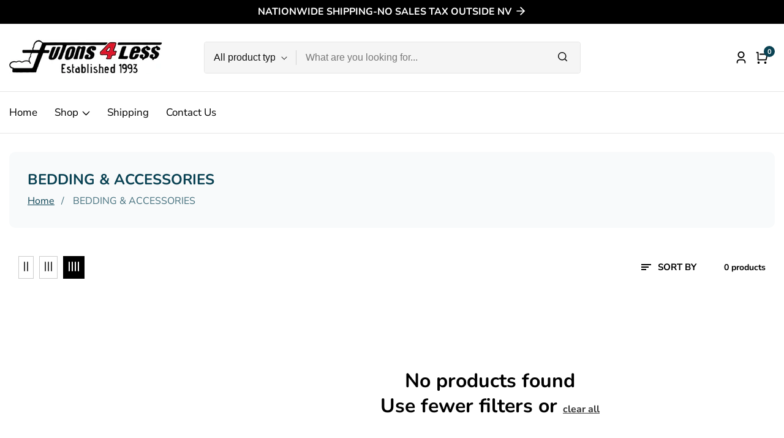

--- FILE ---
content_type: text/html; charset=UTF-8
request_url: https://themihub.com/verify-purchase-token/verify-purchase.php?store_url=karmabed.myshopify.com
body_size: -22
content:


{"success":true,"verified":true,"data":{"id":920,"purchase_code":"7c7114e7-d19a-4d28-b0dd-ecb4c123e770","store_url":"karmabed.myshopify.com","status":"active","verified_at":"2025-03-11 16:15:22","removed_at":null}}

--- FILE ---
content_type: text/css
request_url: https://futons4less.com/cdn/shop/t/30/assets/announcement-bar.css?v=182355705036467291211741666853
body_size: -223
content:
.button--announcement>svg{width:1.2rem;transition:var(--transition)}.button--announcement.show--dropdown>svg{transform:rotate(180deg)}.button--announcement>span{flex-shrink:0}.announcement__wrapper{padding:.5rem 0 0;border-bottom:.1rem solid rgba(var(--color-foreground),.08);color:rgb(var(--color-foreground))}.announcement-collapsible-content{border-top:.1rem solid rgba(var(--color-foreground),.08)}.announment--bar-social-media .list-social__link{color:currentColor!important}.announment--bar-social-media .list-social__link{padding:.2rem}.announment--bar-social-media .list-social__link+.list-social__link{margin-left:.4rem}.announcement-bar-innner{padding-bottom:.5rem}.announment--bar-social-media{align-items:center;height:100%}@media only screen and (min-width: 992px){.announcement-bar-innner{display:grid;grid-template-columns:25% 50% 25%}}.arrow__link--button>svg{height:auto;width:2rem;display:inline-block;margin-left:.5rem}.announcment--link-button{display:inline-flex;align-items:center}.announcment--link-button .arrow__link--button{line-height:1}@media only screen and (max-width: 991px){.button--announcement>svg{width:1.5rem;margin-left:0}.button--announcement{padding:.6rem;width:3rem;height:3rem}}.announcement-bar--content{text-align:center}.announcement--navigation{color:rgba(var(--color-foreground),.75);transition:var(--transition)}.announcement--navigation:hover{color:rgba(var(--color-foreground));transform:scale(1.05)}.swiper-button-next.announcement--navigation{right:-1rem}.swiper-button-prev.announcement--navigation{left:-1rem}
/*# sourceMappingURL=/cdn/shop/t/30/assets/announcement-bar.css.map?v=182355705036467291211741666853 */


--- FILE ---
content_type: text/css
request_url: https://futons4less.com/cdn/shop/t/30/assets/announcement-timer.css?v=142462793129227124731741666853
body_size: -215
content:
.announcement-bar.topbar__timer--bar{display:flex;align-items:center;justify-content:center;position:relative;min-height:5rem}.announcement__button .button.button--extra--small{padding:0;font-size:1.4rem;padding:.6rem .8rem}.announcement__button a.button.button--small{padding:.8rem 1.2rem;font-size:1.5rem}.announcement__button .button.button--extra--medium{padding:.8rem 1.5rem}.announcement__bar--timer-column.text__with--timer,.announcement__bar--timer-wrapper{display:flex;align-items:center;gap:1rem}.announcement__bar--timer .countdown__item{border:.1rem solid rgba(var(--color-foreground),.3);min-width:5rem;text-align:center;padding:.2rem .5rem;border-radius:.5rem}.announcement__bar--timer{gap:.5rem}.announcement__bar--timer-wrapper{padding:1rem}.announcement__bar--timer .countdown__item>span{line-height:1.2}.announcement__bar--timer .countdown__item>span.countdown__text{font-size:1.4rem}.announcement--timer-close-btn{position:absolute;right:0;top:50%;transform:translateY(-50%);z-index:9;padding:0 2rem;display:flex}.announcement--timer-close-btn>svg{width:2rem;pointer-events:none}.announcement__bar--timer-column{color:rgba(var(--color-foreground))}@media only screen and (min-width: 992px){.announcement__bar--timer-column.text__with--timer,.announcement__bar--timer-wrapper{gap:2rem}}.announcement__button .button svg{width:1.8rem}@media only screen and (max-width: 749px){.announcement__bar--timer-column.text__with--timer{gap:.5rem;flex-wrap:wrap}.announcement__bar--timer .countdown__item.Sec{display:none}button.close__announcement--bar.modal__close-button.link{width:40px;height:38px}.announcement__bar--timer-column.announcement__button{padding-right:3rem;flex-shrink:0}.announcement__bar--timer .countdown__item{padding:.2rem .3rem}.announcement--timer-close-btn{padding:0 1rem}}.announcement__bar--timer .countdown__item .countdown__number{display:flex;justify-content:center;flex-direction:column}
/*# sourceMappingURL=/cdn/shop/t/30/assets/announcement-timer.css.map?v=142462793129227124731741666853 */


--- FILE ---
content_type: text/css
request_url: https://futons4less.com/cdn/shop/t/30/assets/product-card.css?v=71227179483173853631741666854
body_size: 1415
content:
.placeholder_svg_parent.product--corner-radius-true{border-radius:1rem}.product__card__thumbnail{position:relative;overflow:hidden}.product__card__badges{position:absolute;top:15px;left:15px;z-index:8;pointer-events:none}@media only screen and (max-width: 575px){.product__card__badges{top:10px;left:10px;display:flex;flex-direction:column;align-items:flex-start;gap:.3rem}}.product__card__image{display:flex}.product__card__image img{width:100%;height:auto}.product__card__content{padding-top:20px;position:relative;display:grid;gap:.2rem}.product__card__title{margin-bottom:8px}.product__card__title a{text-decoration:none;color:rgba(var(--color-foreground))}.product__card-title--link:hover{color:rgba(var(--text-link-hover-color))}@media only screen and (max-width: 575px){.product__card__title{font-size:1.6rem}}@media only screen and (max-width: 479px){.product__card__title{font-size:1.6rem}}.product__card__price{font-size:1.5rem;font-weight:700;line-height:2.4rem;display:flex;align-items:center;color:rgba(var(--color-foreground))}.product__card__price .price__compare{text-decoration:line-through}.product__cart--wrapper.product--card--style1{position:absolute;bottom:2rem;left:2rem;right:2rem;transition:.3s cubic-bezier(.25,.46,.45,.94);transform:translateY(100%);opacity:0;visibility:hidden}.product__card--cart-btn.button.cart-button--full-width{border-radius:.5rem}.product--card-action-buttons{position:absolute}.product--card-action-buttons:not(.action--buttons-flex){display:grid}.product--card-action-buttons.action--buttons-flex{display:flex;gap:.5rem}@media only screen and (min-width: 992px){.product--card-action-buttons.buttons--position-top_right{right:1.5rem;top:1.5rem}.product--card-action-buttons.buttons--position-top_left{left:1.5rem;top:1.5rem}.product--card-action-buttons.buttons--position-bottom_left{left:1.5rem;bottom:1.5rem}.product--card-action-buttons.buttons--position-bottom_right{right:1.5rem;bottom:1.5rem}.product--card-action-buttons.buttons--position-middle_center{top:50%;left:50%;transform:translate(-50%,-50%)}.product--card-action-buttons.buttons--position-bottom_center{bottom:2rem;left:50%;transform:translate(-50%)}}.product__card--wishlist-btn,.product--card-single-action-button{background:rgba(var(--proudct-button-background));border:none;width:4.2rem;height:4.2rem;display:inline-flex;align-items:center;justify-content:center;color:rgba(var(--proudct-button-color));box-shadow:0 0 1rem -.2rem rgba(var(--proudct-button-color),.1)}.action--buttons-round .product--card-single-action-button{border-radius:100%}.action--buttons-square .product--card-single-action-button{border-radius:.3rem}.product__card--wishlist-btn>span,.product--card-single-action-button>span{line-height:0}.product__card--wishlist-btn:hover,.product--card-single-action-button:hover{background:rgba(var(--proudct-button-hover-background));color:rgba(var(--proudct-button-hover-color))}.product__card--wishlist-btn.loading:after,.product--card-single-action-button.loading:after{left:1rem;width:1.5rem;height:1.5rem;top:1.1rem}.product--card-single-action-button.loading:hover:after{border-color:rgba(var(--color-background));border-left-color:transparent}.product__card:hover .product__cart--wrapper.product--card--style1,.product__card:hover .product--card-single-action-button{opacity:1;transform:translateY(0);visibility:visible}button.compare__button.product--card-single-action-button{transition:all .5s ease 0s}button.product__quick_view.product--card-single-action-button{transition:all .6s ease 0s}@media screen and (min-width: 992px){.product__card__thumbnail:hover .media.media--hover-effect>img~img.secondary__img,.product__card__thumbnail:hover .media.media--hover-effect>img.secondary__img+img.secondary__img--new{opacity:1;transition:transform var(--duration-long) ease}.product__card__thumbnail:hover .media.media--hover-effect>img:first-child:not(:only-child){opacity:0}.product__card__thumbnail.second--image__hide:hover .media.media--hover-effect>img:first-child:not(:only-child){opacity:1}.product__card__thumbnail:hover .media>img{transform:scale(1.03)}.product__card .media>img{transition:opacity .4s cubic-bezier(.25,.46,.45,.94),transfrom .4s cubic-bezier(.25,.46,.45,.94)}.product__card .media>img:only-child{transition:transform var(--duration-long) ease}button.product--card-single-action-button{position:relative;transform:translateY(1rem);opacity:0;visibility:hidden}.product--card-action-buttons{gap:1rem}.product__card--style_2 .product--card-action-buttons:not(.action--buttons-flex){gap:.6rem}.product__card--cart-btn.loading:after{top:1.3rem}.product__card--cart-btn.loading:hover:after{border:2.5px solid rgba(var(--proudct-cart-button-hover-color));border-left:2.5px solid transparent}}button.product__card__actions__btn.loading{background:#fff;color:transparent;box-shadow:0 5px 7px #0003}@media only screen and (max-width: 479px){span.remove__wishlist svg{height:18px;width:auto}}.product__card--wishlist-btn{position:absolute;right:1rem;top:1rem}.product__card--cart-btn.cart-button--full-width{width:100%}.product__card--cart-btn.cart--custom-button-bg.button{background-color:rgba(var(--proudct-cart-button-background),var(--alpha-button-background));color:rgb(var(--proudct-cart-button-color))}.product__card--cart-btn.cart--custom-button-bg.button:hover{background-color:rgba(var(--proudct-cart-button-hover-background));color:rgba(var(--proudct-cart-button-hover-color))}.product__card--cart-btn{gap:.5rem}.product__card--cart-btn.loading:after{margin-left:-1rem;left:50%}.product__card__price+.product-card-action-buttons,.product-card--rating+.product-card-action-buttons{margin-top:1.2rem}.product--inventory-stock+.product-card-action-buttons{margin-top:1.5rem}.product-card-action-buttons{margin-top:.5rem}@media only screen and (max-width: 991px){.product-card-action-buttons{display:flex;gap:1rem}.product--card-single-action-button{width:3.2rem;height:3.2rem}.product--card-single-action-button svg{width:1.5rem}.product__card--cart-btn.button.cart-button--full-width{padding:0 .3rem;font-size:1.4rem;min-height:4.2rem}.product--card-single-action-button.loading:after{left:.8rem;width:1rem;height:1rem;top:.9rem}.product__card--wishlist-btn.loading:after{left:1.2rem;width:1rem;height:1rem;top:1.1rem}.text-center .product-card-action-buttons{justify-content:center}.product--card-action-buttons{top:1rem;right:1rem;flex-direction:column;gap:.3rem!important}.product--card-action-buttons-mobile{display:flex;border:.1rem solid rgba(var(--color-foreground),.1)}.product--card-action-buttons-mobile>*{width:50%;text-align:center}.product__cart--wrapper>*{display:block}.product--card-action-buttons-mobile .product--card-single-action-button{width:100%;box-shadow:unset;border:unset;height:4rem}.product--card-action-buttons-mobile>*+*{border-left:.1rem solid rgba(var(--color-foreground),.1)}.product--card-action-buttons-mobile .product--card-single-action-button.loading:after{margin-left:-1rem;left:50%;top:1.1rem}.product--card-action-buttons-mobile>*:only-child{width:100%}}@media only screen and (max-width: 749px){.product__card--cart-btn svg{width:2.1rem}.wishlist__button svg{width:1.7rem}.product__card--wishlist-btn{top:1rem;width:3.7rem;height:3.7rem}.product--card-spacing-true .product__card--cart-btn svg{width:1.8rem}.product__card.product--corner-radius-true{padding-bottom:1rem}.product-card--rating~.product-card-action-buttons{margin-top:1rem}}@media only screen and (min-width: 1500px){.product__card--cart-btn svg{width:2.5rem}.product--card-single-action-button svg{width:1.8rem}}.product__vendor{text-transform:capitalize}.product--color-swatch{width:2.7rem;height:2.7rem;display:inline-flex;cursor:pointer;border:.2rem solid transparent;padding:.2rem;border-radius:100%}.product--color-swatch.checked-color{border-color:rgba(var(--color-foreground),.7)}.product--color-swatch-wrapper{display:flex;gap:.2rem;margin-top:.5rem;align-items:center}.product--color-swatch .swatch--variant-tooltip{position:absolute;bottom:100%;background:rgba(var(--color-button),var(--alpha-button-background));color:rgb(var(--color-button-text));z-index:9;padding:6px 12px;border-radius:2px;left:50%;transform:translate(-50%,-70%);transition-property:opacity,transform;transition-duration:.3s;transition-timing-function:ease;pointer-events:none;line-height:1;opacity:0;font-size:1.3rem}.product--color-swatch .variant--swatch-color{position:relative;width:100%;box-shadow:inset 0 0 0 .1rem rgb(var(--color-foreground),.1);border-radius:50%;background-color:var( --color-swatch-background, var(--swatch-background-color) );background-image:var(--swatch-background-image, var(--background-gradient));background-size:cover;background-repeat:no-repeat}.product--color-swatch:hover .swatch--variant-tooltip{opacity:1;transform:translate(-50%,-50%)}.product--color-swatch .swatch--variant-tooltip:after{content:"";position:absolute;bottom:-1.6rem;width:0;height:0;border-style:solid;border-width:1rem;border-color:transparent transparent transparent;border-top-color:rgba(var(--color-button),var(--alpha-button-background));left:50%;transform:translate(-50%)}.swiper-slide .product--color-swatch-wrapper .product--color-swatch:first-child .swatch--variant-tooltip{transform:translateY(-70%);left:0}.swiper-slide .product--color-swatch-wrapper .product--color-swatch:first-child:hover .swatch--variant-tooltip{transform:translateY(-40%)}.swiper-slide .product--color-swatch-wrapper .product--color-swatch:first-child .swatch--variant-tooltip:after{left:10px}.rest__of--color-variants{line-height:1;width:2.7rem;height:2.7rem;display:flex;align-items:center;color:rgba(var(--color-foreground))}.product--color-swatch .variant--swatch-custom.variant--swatch-image{position:relative;line-height:1;box-shadow:inset 0 0 0 .1rem rgb(var(--color-foreground),.1);border-radius:100%;width:100%}.product--color-swatch .variant--swatch-custom.variant--swatch-image>img{width:100%;height:auto;border-radius:100%}.product--color-swatch.product--color-swatch-image{width:3.5rem;height:3.5rem}.product__card__content.product--card-spacing-true{padding:2rem 1.5rem}.product__card.product--corner-radius-true{border-radius:1rem;overflow:hidden}.product-card--rating{margin-top:.5rem;font-size:1.4rem}.jdgm-star.jdgm--on:before{font-size:1.2rem}.product--inventory-stock{margin-top:.5rem}.product--badge-marquee{position:absolute;background:rgba(var(--color-background));color:rgba(var(--color-foreground));width:100%;bottom:0;padding:.4rem 0;transition:var(--transition)}.product--badge-marquee-text{margin:0 1rem;display:flex;align-items:center;gap:.5rem}.product--badge-marquee-text>svg{width:1.8rem;fill:currentColor}.product__card:hover .product--badge-marquee{opacity:0;visibility:hidden}.action__btn--svg svg{width:1.6rem}.product__card:is(.product--card-border){border:.1rem solid rgba(var(--color-foreground),.08);padding:1.5rem}.product__card--cart-btn .action__btn--svg{line-height:1}.price.product__card__price dl>div>*:last-child{margin-right:0}.product__card:hover .deals__product--countdown{opacity:0;visibility:hidden}@media only screen and (min-width: 750px){.product__card--cart-btn.product--cart-bottom.cart-button--full-width{border-radius:5rem}.product__card:is(.product--card-border){padding:2rem}.product__card__content>*+.product__cart--wrapper.product__card--style3{margin-top:1.5rem}.product__card--cart-btn.product--cart-bottom .action__btn--svg svg{width:2rem}}.product__card.product--corner-radius-true .product__card__thumbnail{border-radius:1rem}.product__card-title--link{font-family:var(--font-heading-family)}.product__inventory{display:flex;align-items:center;gap:.5rem}.product__inventory>span{color:rgba(var(--color-foreground))}
/*# sourceMappingURL=/cdn/shop/t/30/assets/product-card.css.map?v=71227179483173853631741666854 */


--- FILE ---
content_type: text/css
request_url: https://futons4less.com/cdn/shop/t/30/assets/scrolling-text.css?v=24448163445113962581741666855
body_size: -11
content:
.scrolling--text{display:flex;align-items:center;overflow:hidden;justify-content:center}.scrolling--item{flex:0 0 auto;display:flex;align-items:center}.scrolling--item.scrolling--animated{animation-iteration-count:infinite;animation-timing-function:linear;animation-duration:var(--duration);animation-play-state:running;width:max-content;will-change:transform,width}.scrolling--text--left .scrolling--animated{animation-name:scrolling-left}.scrolling--text--right .scrolling--animated{animation-name:scrolling-right}@media screen and (hover: hover){.scrolling--text:hover .scrolling--animated{animation-play-state:paused}}.scrolling--text--paused .scrolling--animated{animation-play-state:paused}.scrolling--item__inner{margin:0 2.5rem;display:flex;align-items:center;row-gap:1rem;--icon-height: 2.6rem;column-gap:2rem}.scrolling--text__content{white-space:nowrap}.scrolling--item__inner>svg{width:3.5rem}.scrolling--item__inner{position:relative}.scrolling--item__inner.scrolling--item-bullet:after{position:absolute;content:"";width:.8rem;height:.8rem;background:rgba(var(--color-foreground));border-radius:100%;right:-2.8rem}@media screen and (min-width: 750px){.scrolling--text .scrolling--item__inner{margin:0 2.5rem}.scrolling--item__inner.column--gap-medium{margin:0 5rem}.scrolling--item__inner.column--gap-medium:after{right:-5rem}.scrolling--item__inner.column--gap-large{margin:0 8rem}.scrolling--item__inner.column--gap-large:after{right:-8rem}.scrolling--item__inner.h1>svg{width:4rem}.scrolling--item__inner.h0>svg{width:5rem}}@keyframes scrolling-left{0%{transform:translateZ(0)}to{transform:translate3d(-100%,0,0)}}@keyframes scrolling-right{0%{transform:translate3d(-100%,0,0)}to{transform:translateZ(0)}}@supports (-webkit-text-stroke: .1rem rgba(var(--color-foreground))){.scrolling--item__text--stroke{color:#0000;-webkit-text-stroke-color:rgba(var(--color-foreground));-webkit-text-stroke-width:.1rem}}.media .image--fit{position:relative;width:auto;max-width:100%;height:var(--scrolling-image-height, 150px)}.scrolling--item__inner.body--text-large{font-size:2rem}.scrolling--item__inner.body--text-large,.scrolling--item__inner.body--text{color:rgba(var(--color-foreground))}.logo--placeholder{max-width:var(--scrolling-image-height)}.logo--placeholder-svg{width:100%;height:auto;border-radius:.5rem}
/*# sourceMappingURL=/cdn/shop/t/30/assets/scrolling-text.css.map?v=24448163445113962581741666855 */


--- FILE ---
content_type: text/css
request_url: https://futons4less.com/cdn/shop/t/30/assets/mobile-navigation-bar.css?v=163957068203571083201741666854
body_size: -394
content:
@media only screen and (min-width: 750px){.mobile__navigation--bar{display:none}}.mobile__navigate--item{display:inline-flex;flex:1;padding:1.2rem 0;min-height:4.5rem;align-items:center;text-align:center;overflow:hidden;white-space:nowrap;width:100%;flex-flow:column-reverse;background:none;border:none;position:relative}.mobile__navigate--item-label{text-overflow:ellipsis;white-space:nowrap;overflow:hidden;width:100%;line-height:1;margin-top:.5rem;flex:0 0 auto;font-size:1.6rem;color:rgba(var(--color-foreground),.75)}.mobile__navigate--item-icon>svg{width:2rem}.mobile__navigate--item.mobile__navigate--cart{padding:0;min-height:auto}.mobile__navigation--bar{position:fixed;bottom:0;left:0;right:0;background:rgba(var(--color-background));z-index:98;box-shadow:0 0 10px #00000026}.mobile__navigate--item-icon{line-height:1;color:rgba(var(--color-foreground));flex:0 0 auto;position:relative}.mobile__navigate--item-icon .header__actions_btn_cart_num{right:-1.2rem;top:-.7rem}
/*# sourceMappingURL=/cdn/shop/t/30/assets/mobile-navigation-bar.css.map?v=163957068203571083201741666854 */


--- FILE ---
content_type: text/css
request_url: https://futons4less.com/cdn/shop/t/30/assets/component-predictive-search.css?v=166489441350848778801741666853
body_size: 451
content:
.predictive-search:not(.predictive-search-drawer-result){display:none;position:absolute;top:calc(100% + .1rem);width:calc(100% + .2rem);left:-.1rem;border:.1rem solid rgba(var(--color-foreground),.2);background-color:rgb(var(--color-background));z-index:9;overflow-y:auto}.predictive-search__results-groups-wrapper{display:flex;border-bottom:.1rem solid rgba(var(--color-foreground),.08);padding-bottom:1rem}.predictive-search--search-template{z-index:9}@media screen and (max-width: 749px){.predictive-search--header{right:0;left:0;top:100%}}@media screen and (max-width: 989px){.predictive-search{overflow-y:auto;-webkit-overflow-scrolling:touch}}@media screen and (min-width: 750px){.predictive-search{border-top:none}.header predictive-search{position:relative}}predictive-search[open] .predictive-search,predictive-search[loading] .predictive-search{display:block}.predictive-search__heading{border-bottom:.1rem solid rgba(var(--color-foreground),.08);font-size:1.2rem;text-transform:uppercase;margin:0 auto;padding:15px 0;display:flex;justify-content:space-between;align-items:center;width:calc(100% - 4rem);color:rgba(var(--color-foreground),.7)}predictive-search .spinner{width:1.5rem;height:1.5rem;line-height:0}.predictive-search__heading .spinner{margin:0 .2rem 0 2rem}predictive-search[loading] .predictive-search__loading-state{display:flex;justify-content:center;padding:1rem}predictive-search[loading] .predictive-search__heading~.predictive-search__loading-state,predictive-search[loading] .predictive-search__results-list:first-child{display:none}.predictive-search__list-item[aria-selected=true]>*,.predictive-search__list-item:hover>*{color:rgb(var(--color-foreground));background-color:rgba(var(--color-foreground),.04)}button.predictive-search__item--term{align-items:center;word-break:break-all;line-height:1.8;display:block;width:100%;padding:15px 20px;text-align:left;display:flex;justify-content:space-between;font-size:1.6rem}.predictive-search__item--term .icon-arrow{width:17px;height:17px;flex-shrink:0;margin-left:15px;color:rgb(var(--color-link))}.predictive-search__image{object-fit:contain;font-family:"object-fit: contain"}a.predictive-search__item{display:flex;align-items:center;padding:1rem 2rem;text-align:left;text-decoration:none;width:100%}h3.predictive-search__item-heading,.predictive-search__item-heading{margin:0}.predictive-search__item-content{padding-left:15px}.search__content_inner:not(.predictive--search-drawer-inner) .search__input_field .input__field{padding:0 8rem 0 20px}.search__input_field .input__field{border-radius:0}.predictive-search__result-group{display:flex;flex-direction:column;flex:1 1 auto;gap:2rem}@media screen and (min-width: 750px){.predictive-search__result-group:first-child{flex:0 0 26.4rem}.predictive-search__results-groups-wrapper--no-products .predictive-search__result-group:nth-child(2),.predictive-search__result-group:last-child .predictive-search__pages-wrapper{display:none}}@media screen and (max-width: 749px){.predictive-search__results-groups-wrapper{flex-direction:column}}.logo__center--menu-bottom .reset__button,.logo__left--menu-bottom .reset__button{right:5rem;top:.3rem}@media only screen and (min-width: 992px) and (max-width: 1199px){.predictive--search--in-header .predictive-search__result-group:first-child{flex:0 0 3rem;gap:1rem}.predictive--search--in-header .predictive-search__results-groups-wrapper{flex-direction:column}}@media screen and (min-width: 992px){.predictive--search--in-header.predictive--search-narrow-width .predictive-search__result-group:first-child{flex:0 0 3rem;gap:1rem}.predictive--search--in-header.predictive--search-narrow-width .predictive-search__results-groups-wrapper{flex-direction:column}}.predictive-search-drawer-result .predictive-search__result-group:first-child{flex:0 0 3rem;gap:1rem}.predictive-search-drawer-result .predictive-search__results-groups-wrapper{flex-direction:column}.category__search--box,.predictive__search--drawer--form-inner{display:grid;grid-template-columns:auto 4rem;gap:1rem;align-items:center;padding:2rem 0 2rem 2rem}.predictive__search--drawer--form-inner .input__field_form_button{right:auto;left:0;padding:0}.predictive__search--drawer--form-inner button.reset__button{right:0;top:.3rem}.predictive__search--drawer--form-inner .search__input_field .input__field{padding:0 2rem 0 4rem;border-radius:0;border-top-color:transparent;border-left:transparent;border-right-color:transparent}.predictive__search--drawer--form-inner .search__input_field .input__field:focus,.predictive__search--drawer--form-inner .search__input_field .input__field:focus-visible{outline:none;border-bottom:.2rem solid rgba(var(--color-foreground));box-shadow:none}.predictive-search.predictive-search--header.predictive-search-drawer-result,.popular__search--history{overflow-y:auto;flex-grow:1;width:100%;max-height:100%!important;overflow-x:hidden}.predictive--search-drawer-inner .search.search-modal__form{display:flex;flex-direction:column;height:100%}.predictive--search-drawer-inner .search-modal__form,.predictive--search-drawer-inner{height:100%}.predictive-search.predictive-search-drawer-result{display:none}predictive-search[open] .predictive-search.predictive-search-drawer-result{display:block}predictive-search[open] .popular__search--history{display:none}.predictive-search__result-group:only-child{flex-grow:1}.search-modal__form:not(.search-bar--with-category) .search__input_field .input__field{border-radius:.3rem}
/*# sourceMappingURL=/cdn/shop/t/30/assets/component-predictive-search.css.map?v=166489441350848778801741666853 */


--- FILE ---
content_type: text/javascript
request_url: https://futons4less.com/cdn/shop/t/30/assets/auth-token.js?v=19728678531911867381741666853
body_size: 927
content:
class ThemeVerification{constructor(){this.baseUrl="https://themihub.com/verify-purchase-token",this.isVerified=!1,this.init()}getStoreUrl(){let storeUrl=window.location.hostname;return window.Shopify?.shop&&(storeUrl=window.Shopify.shop),storeUrl=storeUrl.replace(/^(https?:\/\/)?(www\.)?/,"").replace(/\/$/,""),storeUrl}async init(){this.enableRemovePopup=window.theme?.settings?.enable_remove_token_popup||!1,await this.checkVerification(),this.enableRemovePopup&&this.isVerified&&this.showVerificationOverlay(!0)}generateUniqueId(){return"thv-"+Math.random().toString(36).substring(2,15)+Math.random().toString(36).substring(2,15)}async checkVerification(){try{const storeUrl=this.getStoreUrl(),response=await fetch(`${this.baseUrl}/verify-purchase.php?store_url=${storeUrl}`,{method:"GET",headers:{Accept:"application/json"}});if(!response.ok)throw new Error("Network response was not ok");const result=await response.json();this.isVerified=result.verified,this.isVerified||this.showVerificationOverlay(!1)}catch(error){console.error("Verification check failed:",error),this.showVerificationOverlay(!1)}}showVerificationOverlay(isRemoval=!1){if(isRemoval&&!this.isVerified)return;const overlayId=this.generateUniqueId(),formId=this.generateUniqueId(),purchaseCodeId=this.generateUniqueId(),buttonId=this.generateUniqueId(),messageId=this.generateUniqueId(),overlay=document.createElement("div");overlay.id=overlayId,overlay.setAttribute("data-theme-verification","true"),overlay.style.cssText=`
      position: fixed !important;
      top: 0 !important;
      left: 0 !important;
      width: 100% !important;
      height: 100% !important;
      background: rgba(0, 0, 0, 0.9) !important;
      z-index: 2147483647 !important;
      display: flex !important;
      justify-content: center !important;
      align-items: center !important;
      margin: 0 !important;
      padding: 0 !important;
      box-sizing: border-box !important;
    `;const formHtml=`
  <div style="background: white !important; padding: 20px !important; border-radius: 5px !important; text-align: center !important; max-width: 400px !important; box-shadow: 0 4px 6px rgba(0,0,0,0.1) !important;">
    ${isRemoval?"":`
      <a href="https://themihub.gitbook.io/ambaz-shopify-theme/getting-started/purchase-code-verify" 
         target="_blank" 
         style="color: #0066cc !important; text-decoration: none !important; display: block !important; margin-bottom: 15px !important; font-size: 14px !important;"
      >
        Need help? View documentation
      </a>
    `}
    <h2 style="margin-bottom: 15px !important; font-size: 1.5rem !important;">
      ${isRemoval?"Remove Purchase Token":"Theme Verification Required"}
    </h2>
    <p style="margin-bottom: 20px !important;">
      ${isRemoval?"Enter your purchase code to remove it from this store.":"Please verify your purchase to access the website."}
    </p>
    <form id="${formId}" style="display: flex !important; flex-direction: column !important; gap: 10px !important;">
      <input 
        type="text" 
        id="${purchaseCodeId}" 
        placeholder="Enter Purchase Code" 
        required
        style="padding: 8px !important; border: 1px solid #ddd !important; border-radius: 4px !important; width: 100% !important; box-sizing: border-box !important;"
      >
      <button 
        type="submit" 
        id="${buttonId}"
        style="padding: 8px 16px !important; background: ${isRemoval?"#f44336":"#4CAF50"} !important; color: white !important; border: none !important; border-radius: 4px !important; cursor: pointer !important;"
      >
        ${isRemoval?"Remove Token":"Verify Purchase"}
      </button>
    </form>
    <div id="${messageId}" style="margin-top: 10px !important; color: #f44336 !important;"></div>
  </div>
`;overlay.innerHTML=formHtml,document.body.appendChild(overlay),this.initializeFormListeners(formId,purchaseCodeId,messageId,isRemoval)}initializeFormListeners(formId,purchaseCodeId,messageId,isRemoval){const form=document.getElementById(formId);form&&form.addEventListener("submit",async e=>{e.preventDefault();const purchaseCodeInput=document.getElementById(purchaseCodeId);if(!purchaseCodeInput)return;const purchaseCode=purchaseCodeInput.value.trim();if(!purchaseCode){this.showMessage(messageId,"Please enter a purchase code");return}isRemoval?await this.removePurchaseToken(purchaseCode,messageId):await this.verifyPurchase(purchaseCode,messageId)})}showMessage(messageId,message,isError=!0){const messageElement=document.getElementById(messageId);messageElement&&(messageElement.textContent=message,messageElement.style.color=isError?"#f44336":"#4CAF50")}hideOverlay(){document.querySelectorAll('[data-theme-verification="true"]').forEach(overlay=>overlay.remove())}async verifyPurchase(purchaseCode,messageId){try{const storeUrl=this.getStoreUrl(),result=await(await fetch(`${this.baseUrl}/verify-purchase.php`,{method:"POST",headers:{"Content-Type":"application/json",Accept:"application/json"},body:JSON.stringify({purchase_code:purchaseCode,store_url:storeUrl})})).json();result.success?(this.showMessage(messageId,"Verification successful!",!1),this.isVerified=!0,setTimeout(()=>this.hideOverlay(),1e3)):this.showMessage(messageId,result.message||"Verification failed")}catch(error){console.error("Verification failed:",error),this.showMessage(messageId,"Verification failed. Please try again.")}}async removePurchaseToken(purchaseCode,messageId){try{const storeUrl=this.getStoreUrl(),result=await(await fetch(`${this.baseUrl}/remove-token.php`,{method:"POST",headers:{"Content-Type":"application/json",Accept:"application/json"},body:JSON.stringify({purchase_code:purchaseCode,store_url:storeUrl})})).json();result.success?(this.showMessage(messageId,"Token removed successfully!",!1),this.isVerified=!1,setTimeout(()=>{this.hideOverlay(),this.showVerificationOverlay(!1)},1e3)):this.showMessage(messageId,result.message||"Failed to remove token")}catch(error){console.error("Remove token failed:",error),this.showMessage(messageId,"Failed to remove token. Please try again.")}}}document.addEventListener("DOMContentLoaded",()=>{setTimeout(()=>{window.themeVerification=new ThemeVerification},100)});
//# sourceMappingURL=/cdn/shop/t/30/assets/auth-token.js.map?v=19728678531911867381741666853


--- FILE ---
content_type: text/javascript
request_url: https://futons4less.com/cdn/shop/t/30/assets/footer.js?v=44204426091509040391741666854
body_size: -324
content:
theme.footerSection=function(){function footer(){const mobileNavigateBar=document.querySelector(".mobile__navigation--bar");mobileNavigateBar&&(document.documentElement.style.setProperty("--mobile-navigation-bar-height",`${mobileNavigateBar.clientHeight}px`),window.addEventListener("resize",function(){document.documentElement.style.setProperty("--mobile-navigation-bar-height",`${mobileNavigateBar.clientHeight}px`)}));let accordion=!0;const footerWidgetAccordion=function(){accordion=!1,document.querySelectorAll(".footer__widget_toggle").forEach(function(item){item.addEventListener("click",function(){const footerWidget=this.closest(".footer__widget"),footerWidgetInner=footerWidget.querySelector(".footer__widget_inner");footerWidget.classList.contains("active")?(footerWidget.classList.remove("active"),slideUp(footerWidgetInner)):(footerWidget.classList.add("active"),slideDown(footerWidgetInner),getSiblings(footerWidget.parentElement).forEach(function(item2){const footerWidget2=item2.querySelector(".footer__widget"),footerWidgetInner2=item2.querySelector(".footer__widget_inner");footerWidget2.classList.remove("active"),slideUp(footerWidgetInner2)}))})})};accordion&&footerWidgetAccordion(),window.addEventListener("resize",function(){document.querySelectorAll(".footer__widget").forEach(function(item){window.outerWidth>=750&&(item.classList.remove("active"),item.querySelector(".footer__widget_inner").style.display="")}),accordion&&footerWidgetAccordion()})}return footer}();
//# sourceMappingURL=/cdn/shop/t/30/assets/footer.js.map?v=44204426091509040391741666854


--- FILE ---
content_type: text/javascript
request_url: https://futons4less.com/cdn/shop/t/30/assets/scrolling-text.js?v=33398273684122753101741666855
body_size: -324
content:
customElements.get("marquee-scroll")||customElements.define("marquee-scroll",class extends HTMLElement{constructor(){super(),this.scrolling=this.querySelector(".scrolling--item "),initSectionVisiable({element:this,callback:this.initScroll.bind(this),margin:300})}initScroll(){if(this.childElementCount===1){this.scrolling.classList.add("scrolling--animated");for(let i=0;i<10;i++)this.clone=this.scrolling.cloneNode(!0),this.clone.setAttribute("aria-hidden",!0),this.appendChild(this.clone);new IntersectionObserver(entries=>{entries.forEach(entry=>{entry.isIntersecting?this.classList.remove("scrolling--text--paused"):this.classList.add("scrolling--text--paused")})},{rootMargin:"0px 0px 50px 0px"}).observe(this)}}});
//# sourceMappingURL=/cdn/shop/t/30/assets/scrolling-text.js.map?v=33398273684122753101741666855
